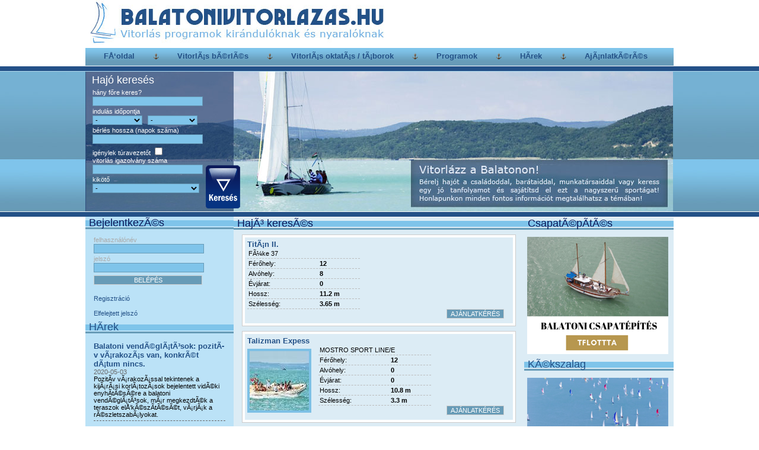

--- FILE ---
content_type: text/html; charset=UTF-8
request_url: http://balatonivitorlazas.hu/
body_size: 4626
content:

<!DOCTYPE html PUBLIC "-//W3C//DTD XHTML 1.0 Transitional//EN" "http://www.w3.org/TR/xhtml1/DTD/xhtml1-transitional.dtd">
<html xmlns="http://www.w3.org/1999/xhtml" lang="hu" xml:lang="hu">

<head>
<meta http-equiv="Content-Type" content="text/html; charset=utf-8" />
<link type="text/css" rel="stylesheet" href="http://balatonivitorlazas.hu//css/home.css" />
<script type="text/javascript" src="http://balatonivitorlazas.hu/js/jquery.js"></script>
<script type="text/javascript" src="http://balatonivitorlazas.hu/js/funcs.js"></script>

<title>Balatoni hajÃ³bÃ©rlÃ©s - VÃ¡lasszon egy vitorlÃ¡st!</title>
<meta name="keywords" content="balatoni vitorlÃ¡zÃ¡s, balatoni hajÃ³bÃ©rlÃ©s, hajÃ³bÃ©rlÃ©s siÃ³fok, hajÃ³bÃ©rlÃ©s, balatoni csapatÃ©pÃ­tÃ©s">
<meta name="description" content="Balatoni vitorlÃ¡s programok a Balatonhoz kirÃ¡ndulÃ³knak Ã©s nyaralÃ³knak. VitorlÃ¡s bÃ©rlÃ©s, vitorlÃ¡s oktatÃ¡s, vitorlÃ¡s tÃ¡borok">

<!-- Global site tag (gtag.js) - Google Analytics -->
<script async src="https://www.googletagmanager.com/gtag/js?id=UA-7877739-4"></script>
<script>
  window.dataLayer = window.dataLayer || [];
  function gtag(){dataLayer.push(arguments);}
  gtag('js', new Date());

  gtag('config', 'UA-7877739-4');
</script>

<script async src="https://pagead2.googlesyndication.com/pagead/js/adsbygoogle.js"></script>
<script>
     (adsbygoogle = window.adsbygoogle || []).push({
          google_ad_client: "ca-pub-6990241236296833",
          enable_page_level_ads: true
     });
</script>

</head>
<body>

<div class="main">
	<h1>
	<div class="rubber">
		<a href="http://balatonivitorlazas.hu/"><IMG SRC="http://balatonivitorlazas.hu/pics/logo.jpg" BORDER="0" ALT=""></a>
	</div>
    </h1>
	<div class="rubber" style="padding-top:9px;">
			</div>
	<div class="clear"></div>
	<div class="menu"> 
	    <h2><a class="mlink" href="http://balatonivitorlazas.hu/html/FA‘oldal.php">FÅ‘oldal</a></h2><div class="mline"><img src="http://balatonivitorlazas.hu//pics/anchor.png" width="10" style="margin-top:2px;"></div><h2><a class="mlink" href="http://balatonivitorlazas.hu/html/VitorlA¡s_bA©rlA©s.php">VitorlÃ¡s bÃ©rlÃ©s</a></h2><div class="mline"><img src="http://balatonivitorlazas.hu//pics/anchor.png" width="10" style="margin-top:2px;"></div><h2><a class="mlink" href="http://balatonivitorlazas.hu/html/VitorlA¡s_oktatA¡s__tA¡borok.php">VitorlÃ¡s oktatÃ¡s / tÃ¡borok</a></h2><div class="mline"><img src="http://balatonivitorlazas.hu//pics/anchor.png" width="10" style="margin-top:2px;"></div><h2><a class="mlink" href="http://balatonivitorlazas.hu/html/Programok.php">Programok</a></h2><div class="mline"><img src="http://balatonivitorlazas.hu//pics/anchor.png" width="10" style="margin-top:2px;"></div><h2><a class="mlink" href="http://balatonivitorlazas.hu/html/HA­rek.php">HÃ­rek</a></h2><div class="mline"><img src="http://balatonivitorlazas.hu//pics/anchor.png" width="10" style="margin-top:2px;"></div><h2><a class="mlink" href="http://balatonivitorlazas.hu/html/AjA¡nlatkA©rA©s.php">AjÃ¡nlatkÃ©rÃ©s</a></h2>		<div class="clear"></div>
	</div>
    <div class="bigthing">
    	<div class="leftcolumn">
            <div class="searchbox">
                <div class="sform">
						                <div class="stitle">Hajó keresés</div>
                    <div class="fields">
	            	<form action="http://balatonivitorlazas.hu/html/hajo_kereses.php" method="post" id="ker">
                    <div class="keresb" onClick="document.getElementById('ker').submit()"></div>
                    
	                	hány főre keres?<br/>
                        <input name="boatsize" value="" type="text"  class="sfield" /><br />
                        indulás időpontja<br/>
                        <select name="rentmonth" class="sfieldsmall">
	                        <option value="0">-</option>
                        	<option value="1" >január</option><option value="2" >február</option><option value="3" >március</option><option value="4" >április</option><option value="5" >május</option><option value="6" >június</option><option value="7" >július</option><option value="8" >augusztus</option><option value="9" >szeptember</option><option value="10" >október</option><option value="11" >november</option><option value="12" >december</option>                      
                   		</select>
                        &nbsp;
                        <select name="rentday" class="sfieldsmall">
	                        <option value="0">-</option>
                        	<option value="1" >1</option><option value="2" >2</option><option value="3" >3</option><option value="4" >4</option><option value="5" >5</option><option value="6" >6</option><option value="7" >7</option><option value="8" >8</option><option value="9" >9</option><option value="10" >10</option><option value="11" >11</option><option value="12" >12</option><option value="13" >13</option><option value="14" >14</option><option value="15" >15</option><option value="16" >16</option><option value="17" >17</option><option value="18" >18</option><option value="19" >19</option><option value="20" >20</option><option value="21" >21</option><option value="22" >22</option><option value="23" >23</option><option value="24" >24</option><option value="25" >25</option><option value="26" >26</option><option value="27" >27</option><option value="28" >28</option><option value="29" >29</option><option value="30" >30</option><option value="31" >31</option>                      
                   		</select><br />
						bérlés hossza (napok száma)<br />
						<input name="dayslong" value="" type="text"  class="sfield" /><br />                  
						igénylek túravezetőt 
                        <input id="vezeto" name="vezeto" type="checkbox" value="1"  /><br />
                        <div id="igazol" class="">                        
							vitorlás igazolvány száma<br />
    	                    <input name="igazolvany" value="" type="text"  class="sfield" /><br />
                        </div>

						kikötő<br />
                    	<select name="port" class="sfield">
                        	<option value="0">-</option>
                        	<option value="7">RÃ©vfÃ¼lÃ¶p</option><option value="1">SiÃ³fok</option>                      
                   		</select><br/>
                        <!--<input name="submit" type="submit" value="keres" class="sbutton" />-->                        
                    </form>
                    </div>

		
                
                </div>        
            </div>
            <div class="news" id="news">
            				<div class="box">
            	<h3>           	
					BejelentkezÃ©s                </h3>
                <div class="boxcontent">
                
        <br />
		<form method="post" action="/index.php">
		
			<div class="defdesc">felhasználónév</div>
			<div class="defcell"><input type="text" name="clogin" class="textboxw"></div>
			<div class="defdesc">jelszó</div>
			<div class="defcell"><input type="password" name="cpass" class="textboxw" onKeyPress="return submitenter(this,event)"></div>
			<div class="defcell"><input type="submit" name="submit" class="buttonw" value="belépés"></div>

		        
		</form>
        	   	    <div class="defcell" style="padding-top:13px;"><A style="font-weight:normal" HREF="http://balatonivitorlazas.hu/html/Regisztracio.php">Regisztráció</A></div>
	   	    <div class="defcell" style="padding-top:13px;"><A style="font-weight:normal" HREF="http://balatonivitorlazas.hu/html/Elfelejtett.php">Elfelejtett jelszó</A></div>            
        		
                </div>
        	</div>
                        							<div class="box">
            	<h3>           	
					<a href="http://balatonivitorlazas.hu/html/HA­rek.php">HÃ­rek</a>                </h3>
                <div class="boxcontent">
                <div class="newstitle"><a href="http://balatonivitorlazas.hu/html/Hirek.php?cikk=42">Balatoni vendÃ©glÃ¡tÃ³sok: pozitÃ­v vÃ¡rakozÃ¡s van, konkrÃ©t dÃ¡tum nincs.</a></div> <div class="newsdate">2020-05-03</div><div class="newslead">PozitÃ­v vÃ¡rakozÃ¡ssal tekintenek a kijÃ¡rÃ¡si korlÃ¡tozÃ¡sok bejelentett vidÃ©ki enyhÃ­tÃ©sÃ©re a balatoni vendÃ©glÃ¡tÃ³sok, mÃ¡r megkezdtÃ©k a teraszok elÅ‘kÃ©szÃ­tÃ©sÃ©t, vÃ¡rjÃ¡k a rÃ©szletszabÃ¡lyokat.</div><div class='clear'></div>
<div class="newstitle"><a href="http://balatonivitorlazas.hu/html/Hirek.php?cikk=40">A Balaton legjobb fagylaltjÃ¡t kerestÃ©k</a></div> <div class="newsdate">2019-05-09</div><div class="newslead">A Balatoni Turizmus SzÃ¶vetsÃ©g mÃ¡jus 4-Ã©n tesztelte a Balaton legjobb fagyijait. A 2019. Ã©vi Balaton Fagyija versenyre 13 fagyizÃ³ nevezett, kÃ¶ztÃ¼k nÃ©gyen VeszprÃ©m megyÃ©bÅ‘l. Az almÃ¡di Amaretto, a fÅ±zfÅ‘i Tutti Frutti Ã©s a veszprÃ©mi VÃ¶lgy FagyizÃ³ mellett, a versenyen kÃ­vÃ¼l rÃ©sztvevÅ‘ tavalyi gyÅ‘ztest, a fÃ¼redi BagamÃ©ri FagyizÃ³t is felkerestÃ©k a bÃ­rÃ¡k a hÃ©tvÃ©gÃ©n.</div><div class='clear'></div>
                </div>
        	</div>
                        
                <div class='hirder'><div class='corner'><img src='http://balatonivitorlazas.hu//pics/hirdetes.jpg'></div><script async src="https://pagead2.googlesyndication.com/pagead/js/adsbygoogle.js"></script>
<!-- Balatonivitorlazas -->
<ins class="adsbygoogle"
     style="display:block"
     data-ad-client="ca-pub-6990241236296833"
     data-ad-slot="7043798263"
     data-ad-format="auto"
     data-full-width-responsive="true"></ins>
<script>
     (adsbygoogle = window.adsbygoogle || []).push({});
</script></div>                <div class='clear'></div>
            </div>
        </div>
    	<div class="rightcolumn">
            <div class="feeler">
            </div>
			<div class="clear" style="height:10px;"></div>            
            <div class="content" id="content">
                				<div class="river" style="width:490px;">            
                				<div class="boxtitle">HajÃ³ keresÃ©s</div><div class="boxcontent"><h4>
<div class="fondborder"><div class="fond"><div class="newstitle" style="margin-top:0px;"><a href="http://balatonivitorlazas.hu/html/Vitorlas_berles.php?tship=37">TitÃ¡n II.</a></div><div><div class="river" style="width:120px;"></div><div class="river" style="width:190px"><div class="dline">FÃ¼ke 37</div><div class="dline"><div class="fifond">Férőhely:</div> <b>12</b></div><div class="dline"><div class="fifond">Alvóhely:</div> <b>8</b></div><div class="dline"><div class="fifond">Évjárat:</div> <b>0</b></div><div class="dline"><div class="fifond">Hossz:</div> <b>11.2 m</b></div><div class="dline"><div class="fifond">Szélesség:</div> <b>3.65 m</b></div></div><div class="rightriver" style="width:120px; text-align:center; ; margin-top: 100px"><form action="http://balatonivitorlazas.hu/html/Ajanlatkeres.php" method="post"><input class="button" name="" type="submit" value="Ajánlatkérés" /><input type="hidden" name="shipid" value="37"><input type="hidden" name="boatsize" value=""><input type="hidden" name="rentmonth" value=""><input type="hidden" name="rentday" value=""><input type="hidden" name="dayslong" value=""><input type="hidden" name="vezeto" value=""><input type="hidden" name="igazolvany" value=""><input type="hidden" name="port" value=""><input type="hidden" name="csak" value="1"></form></div></div><div class='clear'></div></div></div>
<div class="fondborder"><div class="fond"><div class="newstitle" style="margin-top:0px;"><a href="http://balatonivitorlazas.hu/html/Vitorlas_berles.php?tship=36">Talizman Expess</a></div><div><div class="river" style="width:120px;"><a title="részletek" href="http://balatonivitorlazas.hu/html/Vitorlas_berles.php?tship=36"> <img style="border:4px solid #7dc0e5;"  vspace="6" src="thumbs/thumb_1557478951motorcsonakos-szaguldas.jpg" ></a></div><div class="river" style="width:190px"><div class="dline">MOSTRO SPORT LINE/E</div><div class="dline"><div class="fifond">Férőhely:</div> <b>12</b></div><div class="dline"><div class="fifond">Alvóhely:</div> <b>0</b></div><div class="dline"><div class="fifond">Évjárat:</div> <b>0</b></div><div class="dline"><div class="fifond">Hossz:</div> <b>10.8 m</b></div><div class="dline"><div class="fifond">Szélesség:</div> <b>3.3 m</b></div></div><div class="rightriver" style="width:120px; text-align:center; ; margin-top: 100px"><form action="http://balatonivitorlazas.hu/html/Ajanlatkeres.php" method="post"><input class="button" name="" type="submit" value="Ajánlatkérés" /><input type="hidden" name="shipid" value="36"><input type="hidden" name="boatsize" value=""><input type="hidden" name="rentmonth" value=""><input type="hidden" name="rentday" value=""><input type="hidden" name="dayslong" value=""><input type="hidden" name="vezeto" value=""><input type="hidden" name="igazolvany" value=""><input type="hidden" name="port" value=""><input type="hidden" name="csak" value="1"></form></div></div><div class='clear'></div></div></div>
<div class="fondborder"><div class="fond"><div class="newstitle" style="margin-top:0px;"><a href="http://balatonivitorlazas.hu/html/Vitorlas_berles.php?tship=35">TitÃ¡n I</a></div><div><div class="river" style="width:120px;"><a title="részletek" href="http://balatonivitorlazas.hu/html/Vitorlas_berles.php?tship=35"> <img style="border:4px solid #7dc0e5;"  vspace="6" src="thumbs/thumb_1557262332furdo.jpg" ></a></div><div class="river" style="width:190px"><div class="dline">FÃ¼ke37</div><div class="dline"><div class="fifond">Férőhely:</div> <b>12</b></div><div class="dline"><div class="fifond">Alvóhely:</div> <b>8</b></div><div class="dline"><div class="fifond">Évjárat:</div> <b>2006</b></div><div class="dline"><div class="fifond">Hossz:</div> <b>11.3 m</b></div><div class="dline"><div class="fifond">Szélesség:</div> <b>3.4 m</b></div></div><div class="rightriver" style="width:120px; text-align:center; ; margin-top: 100px"><form action="http://balatonivitorlazas.hu/html/Ajanlatkeres.php" method="post"><input class="button" name="" type="submit" value="Ajánlatkérés" /><input type="hidden" name="shipid" value="35"><input type="hidden" name="boatsize" value=""><input type="hidden" name="rentmonth" value=""><input type="hidden" name="rentday" value=""><input type="hidden" name="dayslong" value=""><input type="hidden" name="vezeto" value=""><input type="hidden" name="igazolvany" value=""><input type="hidden" name="port" value=""><input type="hidden" name="csak" value="1"></form></div></div><div class='clear'></div></div></div>
<div class="fondborder"><div class="fond"><div class="newstitle" style="margin-top:0px;"><a href="http://balatonivitorlazas.hu/html/Vitorlas_berles.php?tship=33">TALIZMÃN</a></div><div><div class="river" style="width:120px;"><a title="részletek" href="http://balatonivitorlazas.hu/html/Vitorlas_berles.php?tship=33"> <img style="border:4px solid #7dc0e5;"  vspace="6" src="thumbs/thumb_1279382864teljes_takella.JPG" ></a></div><div class="river" style="width:190px"><div class="dline">RendezvÃ©nyhajÃ³</div><div class="dline"><div class="fifond">Férőhely:</div> <b>39</b></div><div class="dline"><div class="fifond">Alvóhely:</div> <b>0</b></div><div class="dline"><div class="fifond">Évjárat:</div> <b>1988</b></div><div class="dline"><div class="fifond">Hossz:</div> <b>18 m</b></div><div class="dline"><div class="fifond">Szélesség:</div> <b>5.2 m</b></div></div><div class="rightriver" style="width:120px; text-align:center; ; margin-top: 100px"><form action="http://balatonivitorlazas.hu/html/Ajanlatkeres.php" method="post"><input class="button" name="" type="submit" value="Ajánlatkérés" /><input type="hidden" name="shipid" value="33"><input type="hidden" name="boatsize" value=""><input type="hidden" name="rentmonth" value=""><input type="hidden" name="rentday" value=""><input type="hidden" name="dayslong" value=""><input type="hidden" name="vezeto" value=""><input type="hidden" name="igazolvany" value=""><input type="hidden" name="port" value=""><input type="hidden" name="csak" value="1"></form></div></div><div class='clear'></div></div></div>
<div class="fondborder"><div class="fond"><div class="newstitle" style="margin-top:0px;"><a href="http://balatonivitorlazas.hu/html/Vitorlas_berles.php?tship=32">TCSAK SEMMI PÃNIK</a></div><div><div class="river" style="width:120px;"><a title="részletek" href="http://balatonivitorlazas.hu/html/Vitorlas_berles.php?tship=32"> <img style="border:4px solid #7dc0e5;"  vspace="6" src="thumbs/thumb_1279382131Sudar.JPG" ></a></div><div class="river" style="width:190px"><div class="dline">SudÃ¡r Sport</div><div class="dline"><div class="fifond">Férőhely:</div> <b>6</b></div><div class="dline"><div class="fifond">Alvóhely:</div> <b>4</b></div><div class="dline"><div class="fifond">Évjárat:</div> <b>1998</b></div><div class="dline"><div class="fifond">Hossz:</div> <b>8 m</b></div><div class="dline"><div class="fifond">Szélesség:</div> <b>2.25 m</b></div></div><div class="rightriver" style="width:120px; text-align:center; ; margin-top: 100px"><form action="http://balatonivitorlazas.hu/html/Ajanlatkeres.php" method="post"><input class="button" name="" type="submit" value="Ajánlatkérés" /><input type="hidden" name="shipid" value="32"><input type="hidden" name="boatsize" value=""><input type="hidden" name="rentmonth" value=""><input type="hidden" name="rentday" value=""><input type="hidden" name="dayslong" value=""><input type="hidden" name="vezeto" value=""><input type="hidden" name="igazolvany" value=""><input type="hidden" name="port" value=""><input type="hidden" name="csak" value="1"></form></div></div><div class='clear'></div></div></div>
<div class="fondborder"><div class="fond"><div class="newstitle" style="margin-top:0px;"><a href="http://balatonivitorlazas.hu/html/Vitorlas_berles.php?tship=31">TEKLA</a></div><div><div class="river" style="width:120px;"><a title="részletek" href="http://balatonivitorlazas.hu/html/Vitorlas_berles.php?tship=31"> <img style="border:4px solid #7dc0e5;"  vspace="6" src="thumbs/thumb_1279381754Neptun_1.JPG" ></a></div><div class="river" style="width:190px"><div class="dline">Neptun 27</div><div class="dline"><div class="fifond">Férőhely:</div> <b>8</b></div><div class="dline"><div class="fifond">Alvóhely:</div> <b>4</b></div><div class="dline"><div class="fifond">Évjárat:</div> <b>1998</b></div><div class="dline"><div class="fifond">Hossz:</div> <b>8.45 m</b></div><div class="dline"><div class="fifond">Szélesség:</div> <b>2.5 m</b></div></div><div class="rightriver" style="width:120px; text-align:center; ; margin-top: 100px"><form action="http://balatonivitorlazas.hu/html/Ajanlatkeres.php" method="post"><input class="button" name="" type="submit" value="Ajánlatkérés" /><input type="hidden" name="shipid" value="31"><input type="hidden" name="boatsize" value=""><input type="hidden" name="rentmonth" value=""><input type="hidden" name="rentday" value=""><input type="hidden" name="dayslong" value=""><input type="hidden" name="vezeto" value=""><input type="hidden" name="igazolvany" value=""><input type="hidden" name="port" value=""><input type="hidden" name="csak" value="1"></form></div></div><div class='clear'></div></div></div>
<div class="fondborder"><div class="fond"><div class="newstitle" style="margin-top:0px;"><a href="http://balatonivitorlazas.hu/html/Vitorlas_berles.php?tship=30">TIARA</a></div><div><div class="river" style="width:120px;"><a title="részletek" href="http://balatonivitorlazas.hu/html/Vitorlas_berles.php?tship=30"> <img style="border:4px solid #7dc0e5;"  vspace="6" src="thumbs/thumb_1279381456Tyrannos.jpg" ></a></div><div class="river" style="width:190px"><div class="dline">Balaton31</div><div class="dline"><div class="fifond">Férőhely:</div> <b>10</b></div><div class="dline"><div class="fifond">Alvóhely:</div> <b>6</b></div><div class="dline"><div class="fifond">Évjárat:</div> <b>1995</b></div><div class="dline"><div class="fifond">Hossz:</div> <b>9.55 m</b></div><div class="dline"><div class="fifond">Szélesség:</div> <b>3 m</b></div></div><div class="rightriver" style="width:120px; text-align:center; ; margin-top: 100px"><form action="http://balatonivitorlazas.hu/html/Ajanlatkeres.php" method="post"><input class="button" name="" type="submit" value="Ajánlatkérés" /><input type="hidden" name="shipid" value="30"><input type="hidden" name="boatsize" value=""><input type="hidden" name="rentmonth" value=""><input type="hidden" name="rentday" value=""><input type="hidden" name="dayslong" value=""><input type="hidden" name="vezeto" value=""><input type="hidden" name="igazolvany" value=""><input type="hidden" name="port" value=""><input type="hidden" name="csak" value="1"></form></div></div><div class='clear'></div></div></div>
<div class="fondborder"><div class="fond"><div class="newstitle" style="margin-top:0px;"><a href="http://balatonivitorlazas.hu/html/Vitorlas_berles.php?tship=29">TYRANNOS</a></div><div><div class="river" style="width:120px;"><a title="részletek" href="http://balatonivitorlazas.hu/html/Vitorlas_berles.php?tship=29"> <img style="border:4px solid #7dc0e5;"  vspace="6" src="thumbs/thumb_1279380927Tyrannos.jpg" ></a></div><div class="river" style="width:190px"><div class="dline">Balaton31</div><div class="dline"><div class="fifond">Férőhely:</div> <b>10</b></div><div class="dline"><div class="fifond">Alvóhely:</div> <b>6</b></div><div class="dline"><div class="fifond">Évjárat:</div> <b>1995</b></div><div class="dline"><div class="fifond">Hossz:</div> <b>9.55 m</b></div><div class="dline"><div class="fifond">Szélesség:</div> <b>3 m</b></div></div><div class="rightriver" style="width:120px; text-align:center; ; margin-top: 100px"><form action="http://balatonivitorlazas.hu/html/Ajanlatkeres.php" method="post"><input class="button" name="" type="submit" value="Ajánlatkérés" /><input type="hidden" name="shipid" value="29"><input type="hidden" name="boatsize" value=""><input type="hidden" name="rentmonth" value=""><input type="hidden" name="rentday" value=""><input type="hidden" name="dayslong" value=""><input type="hidden" name="vezeto" value=""><input type="hidden" name="igazolvany" value=""><input type="hidden" name="port" value=""><input type="hidden" name="csak" value="1"></form></div></div><div class='clear'></div></div></div>
</h4>
</div>                	
	                <div class="clear"></div>  
	            </div>
                					<div class="rightriver">   
                    				<div class="box">
            	<h3>           	
					CsapatÃ©pÃ­tÃ©s                </h3>
                <div class="boxcontent">
                <br /><a style="margin-left:-9px;" href="https://tflotta.hu/csapatepites/?utm_source=Balatonivitorlazas&utm_medium=Banner&utm_campaign=Balatonivitorlazas_banner" target="_blank" border="0"><img border="0" src="http://balatonivitorlazas.hu/pics/balatoni-csapatepites.png" /></a>                </div>
        	</div>
                                                                                                        			<div class="box">
            	<h3>           	
					<a href="http://balatonivitorlazas.hu/html/KA©kszalag.php">KÃ©kszalag</a>                </h3>
                <div class="boxcontent">
                <br /><a style="margin-left:-9px;" href="http://balatonivitorlazas.hu/html/Kekszalag.php" border="0"><img border="0" src="http://balatonivitorlazas.hu/pics/kekszalag.png" /></a>                </div>
        	</div>
                                
                    </div>
                                
                
            <div class="clear"></div>     
            </div>
                       
		</div>
        <div class="clear"></div>             
    </div>
 	<div class="clear"></div>   

    <div class="footertop">
    
    	<div class="rubber"> &copy; 2020 Balatonivitorlazas.hu </div>
    	<div class="rubber" style="width:620px; text-align:center">
        <a class="lowlink" href="http://balatonivitorlazas.hu/html/Kapcsolat.php">Kapcsolat</a>    
        <a class="lowlink" href="http://balatonivitorlazas.hu/html/Mediaajanlat.php">Médiaajánlat</a>
        <a class="lowlink" href="http://balatonivitorlazas.hu/html/Partnereink.php">Partnereink</a>
        <a class="lowlink" href="http://balatonivitorlazas.hu/html/ASZF.php">ÁSZF</a>  
        <a class="lowlink" href="http://balatonivitorlazas.hu/html/GYIK.php">GYIK</a>                
        </div>
        <div class="rubberright" style="font-weight:bold; font-size:11px;">
        <a target="_blank" href="https://www.optimalnet.hu/">Keresőmarketing - Optimalnet</a>
        </div>
        <div class="clear"></div>  
       
    </div>    
    <div class="footer">
        <a href="https://www.optimalnet.hu/keresooptimalizalas">keresőoptimalizálás - SEO tanácsadás</a> - <a href="https://www.optimalnet.hu/keresohirdetes">keresőhirdetések kezelése</a> - <a href="https://www.optimalnet.hu/kepzes">online marketing tanácsadás</a> - <a href="https://www.optimalnet.hu/marketing-kiszervezes">marketing kiszervezés</a> - <a href="https://www.optimalnet.hu/tartalommarketing">tartalommarketing tanácsadás</a>
        <!--
        <a href="/index.php?lang=1">.</a>
        <a href="/index.php?lang=2">.</a>
        -->
       
    </div>
    
</div>



</body>

</html>

--- FILE ---
content_type: text/html; charset=utf-8
request_url: https://www.google.com/recaptcha/api2/aframe
body_size: 266
content:
<!DOCTYPE HTML><html><head><meta http-equiv="content-type" content="text/html; charset=UTF-8"></head><body><script nonce="w5Oek4hOaMhLDjSLtOF03w">/** Anti-fraud and anti-abuse applications only. See google.com/recaptcha */ try{var clients={'sodar':'https://pagead2.googlesyndication.com/pagead/sodar?'};window.addEventListener("message",function(a){try{if(a.source===window.parent){var b=JSON.parse(a.data);var c=clients[b['id']];if(c){var d=document.createElement('img');d.src=c+b['params']+'&rc='+(localStorage.getItem("rc::a")?sessionStorage.getItem("rc::b"):"");window.document.body.appendChild(d);sessionStorage.setItem("rc::e",parseInt(sessionStorage.getItem("rc::e")||0)+1);localStorage.setItem("rc::h",'1766550681815');}}}catch(b){}});window.parent.postMessage("_grecaptcha_ready", "*");}catch(b){}</script></body></html>

--- FILE ---
content_type: text/css
request_url: http://balatonivitorlazas.hu//css/home.css
body_size: 1461
content:
@charset "utf-8";

/* CSS Document */

body {
	margin:0px;
	font-family:Verdana, Geneva, sans-serif;
	font-size:11px;
	background-color: #ffffff;
	background-image: url(../pics/background.jpg);
	background-repeat: repeat-x;
}

a{
	color:#235187;
	text-decoration:none;
}

h1{
	margin:0px;
	padding:0px;
}

.alert{
	margin-bottom:9px;
}

a:hover{
	text-decoration:underline;
}

.rubber{
	float:left;
}

.rubberright{
	float:right;
}


.clear {
	clear:both;
}

.main {
	width: 992px;
	position: absolute;
	left:50%;
	margin-left: -496px;
}

.menu{
	background-image: url(../pics/menuline.jpg);
	background-repeat: repeat-x;
	text-align:center;
	margin-top: 5px;
	height: 30px;
	_height: 28px;
	!height: 28px;	
}

.mlink{
	color: #235187;
	padding-left:31px;
	padding-right:31px;
	font-size:13px;
	text-decoration:none;
	font-weight:bold;
}

.mlink:hover{
	color:#FFF;
}

.mline {
	float:left;
	padding-top:6px;
}

h2{
	margin:0px;
	padding:0px;	
	float:left;
	padding-top:6px;

}

.keresb, .kereso{
	position:absolute;
	left:203px;
	top:279px;
	background-image: url(../pics/keress.png);
	background-repeat:no-repeat;
	width:60px;
	height:80px;
	z-index:21;
	cursor:pointer;
}
.kereso {
	background-image: url(../pics/keress_on.png);
}



.searchbox {

}

.longslogen{
	float:right;
	width:450px;
	padding:11px;
	font-size:11px;
	color:#FFF;
	text-align:center;
	filter: alpha(opacity=85);
	-moz-opacity: 0.85;
	opacity: 0.85;
	background-color:#0a1859;
	margin:5px;
	margin-top:157px;

}

.leftcolumn{
	width:250px;
	float:left;
	background-image: url(../pics/sbox.jpg);
	background-repeat:no-repeat;		
}

.rightcolumn{
	width:742px;
	float:left;
}


.stitle{
	font-size:18px;
	margin:4px;
	margin-top:2px;	
}

.sform{
	margin:3px;
	margin-left:7px;
	margin-top:4px;
	color:#FFF;	
}

.fields{
	margin-left:5px;
	height:200px;
}

.news{
	margin-top:16px;
	background-color:#bbe2f7;
}

.boxtitle{
	background-image: url(../pics/boxtitle.png);
	padding-right:10px;
	font-size:18px;
	color:#0a1859;
	padding-left:6px;	
}

h3{
	margin:0px;
	padding:0px;	
	background-image: url(../pics/boxtitle.png);
	padding-right:10px;
	font-size:18px;
	color:#0a1859;
	padding-left:6px;
	font-weight:normal;
}

h4{
	margin:0px;
	padding:0px;	
	font-size:11px;
	font-weight:normal;
}

h5{
	margin:0px;
	padding:4px;	
	font-size:13px;
	font-weight:normal;
}


.boxcontent{
	padding-left:14px;
	padding-right:14px;
	padding-bottom:7px;
}


.nimage{
	border:1px solid #666;
	width:108px;
	margin-right:5px;
}

.newstitle{
	font-weight:bold;
	margin-top:14px;
	font-size:13px;
}

.newsdate{
	color:#666;
}

.newslead{
	margin-bottom:4px;
	border-bottom:1px dashed #666;
	padding-bottom:4px;
}


.content{

	background-color:#dcecf5;	
}

.sub{
	background-color:#dcecf5;	
	padding:10px;
}

.title{
	margin-top:10px;
	margin-bottom:10px;	
	font-size:19px;
}

.river{
	float:left;		
}

.textboxw{
	width:180px;
	font-size:11px;
	background-color: #7fc4ea;
	border:1px solid #679bb7;
	margin-top:1px;
	margin-bottom:3px;
}

.buttonw{
	width:183px;
	font-size:11px;
	background-color: #679bb7;
	border:1px solid #CCC;
	color: #FFF;
	margin-top:2px;
	margin-bottom:4px;
	text-transform:uppercase;
}



.button{ 
	font-size:11px;
	background-color: #679bb7;
	border:1px solid #CCC;
	color: #FFF;
	margin-top:2px;
	margin-bottom:4px;
	text-transform:uppercase;
}

.defdesc{
	color:#aaa;
}

.rightriver{
	float:right;
	width:252px;
	/* background-color:#bbe2f7;	*/
}

.sfield, .sfieldsmall{
	width:180px;
	font-size:11px;
	background-color: #7fc4ea;
	border:1px solid #679bb7;
	margin-top:1px;
	margin-bottom:3px;
}

.sbutton{
	width:180px;
	font-size:11px;
	background-color: #7fc4ea;
	border:1px solid #CCC;
	color: #FFF;
	margin-top:2px;
	margin-bottom:4px;
	text-transform:uppercase;
}

.sfieldsmall{
	width:84px;	
}

.feeler{
	background-image: url(../pics/feeler.jpg);
	background-repeat:no-repeat;
	width:741px;
	height:236px;

	float:left;
	display:block;

}

.rh{
	display:none;
}

.stepper{
	border: 1px solid #7fc4ea;
	padding: 4px;
	text-decoration:none;
}

.stepperpass{
	border: 1px solid #7fc4ea;
	padding: 4px;
	text-decoration:none;
}

.stepper:hover{
	background-color:#7fc4ea;
	text-decoration:none;	
	color:#FFF;
}

.grey{
	color:#999;
}

.footer{
	background-color: #69ade4;
	padding:6px;
	font-size:10px;
	text-align:center;
	color:#444;
}

.footertop{
	background-color: #79bdf4;
	padding:6px;
	font-size:10px;
	text-align:center;
	color:#0a1859;
}

.bigthing{
	margin-top:10px;
	background-image: url(../pics/loback.gif);
}

.fond{
	padding:4px;
	background-color: #dcecf5;
	border:4px solid #FFF;
}

.fondG{
	padding:4px;
	background-color: #FEFEFE;	
	border:4px solid #69ade4;	
}

.fondborder{
	background-color:#FFF;
	margin-top: 8px;
	border:1px solid #CCC;
}


.fifond{
	width:120px;
	float:left;
}

.dline{
	border-bottom:1px dashed #BBB;
	padding:2px;
	display:compact;
}

.katteg{
	background-color: #bbe2f7;
	padding:8px;
}

.hirder {
	text-align:center;
	width:240px;
	margin-left: 5px;
	padding-bottom:5px;
}

.corner{
	background-color:#929191;
	width:240px;
}

.myfloat{
	position:absolute;
	padding:4px;
	border:1px solid #999;
	background-color:#DDD;
}

.lowbox{
	background-color:#FFF;
	color:#333;
	line-height:20px;
	width:220px;
	padding:4px;
	border:1px solid #BBB;
}

.lowlink{
	color:#555;
	padding-left:12px;
	padding-right:12px;
}

.mes{
	color:#F00;
	font-weight:bold;
}

.box{
}



--- FILE ---
content_type: text/javascript
request_url: http://balatonivitorlazas.hu/js/funcs.js
body_size: 1196
content:
$(document).ready(function(){
	//if ($('#news').height() < $('#content').height()) $('#news').height($('#content').height()+6);
	//if ($('#news').height() > $('#content').height()) $('#content').height($('#news').height()-5);	
	if ($("#vezeto")) {
		$("#vezeto").click(function() {
			  if ($('#vezeto').attr('checked')) {
				   $("#igazol").addClass("rh");
			  } else {
				   $("#igazol").removeClass("rh");			  
			  }
		});
	}

	if ($("#bvez")) {
		$("#bvez").click(function() {
			  if ($('#bvez').attr('checked')) {
				   $("#bigazolvany").addClass("rh");
			  } else {
				   $("#bigazolvany").removeClass("rh");			  
			  }
		});
	}


	$('.fond').mouseover(function() {
    	this.className='fondG';
	});
	
	$('.fond').mouseout(function() {
    	this.className='fond';
	});	



});

function vanneved() {
	if(document.getElementById('name').value) return true;
	document.getElementById('name').className = 'warning';
	return false;
	//alert ( $("#name").val());
	
	//return (document.getElementById('name').value);
}

function letussee(seeder, divid){
	document.getElementById(divid).className = 'myfloat';
}

function nosee(divid){
	document.getElementById(divid).className = 'rh';
}

